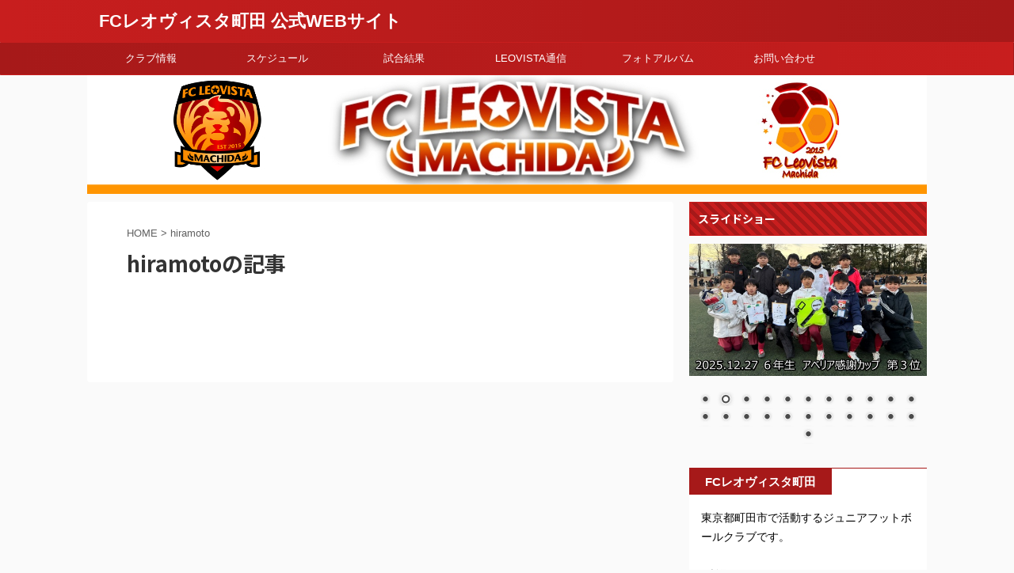

--- FILE ---
content_type: text/html; charset=UTF-8
request_url: https://fcleovista-machida.com/wp/author/tmn21724/
body_size: 42734
content:
<!DOCTYPE html>
<!--[if lt IE 7]>
<html class="ie6" lang="ja"> <![endif]-->
<!--[if IE 7]>
<html class="i7" lang="ja"> <![endif]-->
<!--[if IE 8]>
<html class="ie" lang="ja"> <![endif]-->
<!--[if gt IE 8]><!-->
<html lang="ja" class="">
	<!--<![endif]-->
	<head prefix="og: http://ogp.me/ns# fb: http://ogp.me/ns/fb# article: http://ogp.me/ns/article#">
		<meta charset="UTF-8" >
		<meta name="viewport" content="width=device-width,initial-scale=1.0,user-scalable=no,viewport-fit=cover">
		<meta name="format-detection" content="telephone=no" >

					<meta name="robots" content="noindex,follow">
		
		<link rel="alternate" type="application/rss+xml" title="FCレオヴィスタ町田 公式WEBサイト RSS Feed" href="https://fcleovista-machida.com/wp/feed/" />
		<link rel="pingback" href="https://fcleovista-machida.com/wp/xmlrpc.php" >
		<!--[if lt IE 9]>
		<script src="https://fcleovista-machida.com/wp/wp-content/themes/affinger5/js/html5shiv.js"></script>
		<![endif]-->
				<meta name='robots' content='max-image-preview:large' />
<title>hiramoto - FCレオヴィスタ町田 公式WEBサイト</title>
<link rel='dns-prefetch' href='//www.google.com' />
<link rel='dns-prefetch' href='//ajax.googleapis.com' />
<link rel='dns-prefetch' href='//s.w.org' />
		<script type="text/javascript">
			window._wpemojiSettings = {"baseUrl":"https:\/\/s.w.org\/images\/core\/emoji\/13.0.1\/72x72\/","ext":".png","svgUrl":"https:\/\/s.w.org\/images\/core\/emoji\/13.0.1\/svg\/","svgExt":".svg","source":{"concatemoji":"https:\/\/fcleovista-machida.com\/wp\/wp-includes\/js\/wp-emoji-release.min.js?ver=5.7.2"}};
			!function(e,a,t){var n,r,o,i=a.createElement("canvas"),p=i.getContext&&i.getContext("2d");function s(e,t){var a=String.fromCharCode;p.clearRect(0,0,i.width,i.height),p.fillText(a.apply(this,e),0,0);e=i.toDataURL();return p.clearRect(0,0,i.width,i.height),p.fillText(a.apply(this,t),0,0),e===i.toDataURL()}function c(e){var t=a.createElement("script");t.src=e,t.defer=t.type="text/javascript",a.getElementsByTagName("head")[0].appendChild(t)}for(o=Array("flag","emoji"),t.supports={everything:!0,everythingExceptFlag:!0},r=0;r<o.length;r++)t.supports[o[r]]=function(e){if(!p||!p.fillText)return!1;switch(p.textBaseline="top",p.font="600 32px Arial",e){case"flag":return s([127987,65039,8205,9895,65039],[127987,65039,8203,9895,65039])?!1:!s([55356,56826,55356,56819],[55356,56826,8203,55356,56819])&&!s([55356,57332,56128,56423,56128,56418,56128,56421,56128,56430,56128,56423,56128,56447],[55356,57332,8203,56128,56423,8203,56128,56418,8203,56128,56421,8203,56128,56430,8203,56128,56423,8203,56128,56447]);case"emoji":return!s([55357,56424,8205,55356,57212],[55357,56424,8203,55356,57212])}return!1}(o[r]),t.supports.everything=t.supports.everything&&t.supports[o[r]],"flag"!==o[r]&&(t.supports.everythingExceptFlag=t.supports.everythingExceptFlag&&t.supports[o[r]]);t.supports.everythingExceptFlag=t.supports.everythingExceptFlag&&!t.supports.flag,t.DOMReady=!1,t.readyCallback=function(){t.DOMReady=!0},t.supports.everything||(n=function(){t.readyCallback()},a.addEventListener?(a.addEventListener("DOMContentLoaded",n,!1),e.addEventListener("load",n,!1)):(e.attachEvent("onload",n),a.attachEvent("onreadystatechange",function(){"complete"===a.readyState&&t.readyCallback()})),(n=t.source||{}).concatemoji?c(n.concatemoji):n.wpemoji&&n.twemoji&&(c(n.twemoji),c(n.wpemoji)))}(window,document,window._wpemojiSettings);
		</script>
		<style type="text/css">
img.wp-smiley,
img.emoji {
	display: inline !important;
	border: none !important;
	box-shadow: none !important;
	height: 1em !important;
	width: 1em !important;
	margin: 0 .07em !important;
	vertical-align: -0.1em !important;
	background: none !important;
	padding: 0 !important;
}
</style>
	<link rel='stylesheet' id='wp-block-library-css'  href='https://fcleovista-machida.com/wp/wp-includes/css/dist/block-library/style.min.css?ver=5.7.2' type='text/css' media='all' />
<link rel='stylesheet' id='contact-form-7-css'  href='https://fcleovista-machida.com/wp/wp-content/plugins/contact-form-7/includes/css/styles.css?ver=5.1.6' type='text/css' media='all' />
<link rel='stylesheet' id='normalize-css'  href='https://fcleovista-machida.com/wp/wp-content/themes/affinger5/css/normalize.css?ver=1.5.9' type='text/css' media='all' />
<link rel='stylesheet' id='font-awesome-css'  href='https://fcleovista-machida.com/wp/wp-content/themes/affinger5/css/fontawesome/css/font-awesome.min.css?ver=4.7.0' type='text/css' media='all' />
<link rel='stylesheet' id='font-awesome-animation-css'  href='https://fcleovista-machida.com/wp/wp-content/themes/affinger5/css/fontawesome/css/font-awesome-animation.min.css?ver=5.7.2' type='text/css' media='all' />
<link rel='stylesheet' id='st_svg-css'  href='https://fcleovista-machida.com/wp/wp-content/themes/affinger5/st_svg/style.css?ver=5.7.2' type='text/css' media='all' />
<link rel='stylesheet' id='slick-css'  href='https://fcleovista-machida.com/wp/wp-content/themes/affinger5/vendor/slick/slick.css?ver=1.8.0' type='text/css' media='all' />
<link rel='stylesheet' id='slick-theme-css'  href='https://fcleovista-machida.com/wp/wp-content/themes/affinger5/vendor/slick/slick-theme.css?ver=1.8.0' type='text/css' media='all' />
<link rel='stylesheet' id='fonts-googleapis-notosansjp-css'  href='//fonts.googleapis.com/earlyaccess/notosansjp.css?ver=5.7.2' type='text/css' media='all' />
<link rel='stylesheet' id='style-css'  href='https://fcleovista-machida.com/wp/wp-content/themes/affinger5/style.css?ver=5.7.2' type='text/css' media='all' />
<link rel='stylesheet' id='child-style-css'  href='https://fcleovista-machida.com/wp/wp-content/themes/affinger5-child/style.css?ver=5.7.2' type='text/css' media='all' />
<link rel='stylesheet' id='single-css'  href='https://fcleovista-machida.com/wp/wp-content/themes/affinger5/st-rankcss.php' type='text/css' media='all' />
<link rel='stylesheet' id='tablepress-default-css'  href='https://fcleovista-machida.com/wp/wp-content/plugins/tablepress/css/default.min.css?ver=1.9' type='text/css' media='all' />
<link rel='stylesheet' id='st-themecss-css'  href='https://fcleovista-machida.com/wp/wp-content/themes/affinger5/st-themecss-loader.php?ver=5.7.2' type='text/css' media='all' />
<script type='text/javascript' src='//ajax.googleapis.com/ajax/libs/jquery/1.11.3/jquery.min.js?ver=1.11.3' id='jquery-js'></script>
<link rel="https://api.w.org/" href="https://fcleovista-machida.com/wp/wp-json/" /><link rel="alternate" type="application/json" href="https://fcleovista-machida.com/wp/wp-json/wp/v2/users/1" />
<link rel="stylesheet" href="https://fcleovista-machida.com/wp/wp-content/plugins/count-per-day/counter.css" type="text/css" />
<meta name="robots" content="noindex, follow" />
<link rel="icon" href="https://fcleovista-machida.com/wp/wp-content/uploads/2018/04/cropped-emb_fc-32x32.jpg" sizes="32x32" />
<link rel="icon" href="https://fcleovista-machida.com/wp/wp-content/uploads/2018/04/cropped-emb_fc-192x192.jpg" sizes="192x192" />
<link rel="apple-touch-icon" href="https://fcleovista-machida.com/wp/wp-content/uploads/2018/04/cropped-emb_fc-180x180.jpg" />
<meta name="msapplication-TileImage" content="https://fcleovista-machida.com/wp/wp-content/uploads/2018/04/cropped-emb_fc-270x270.jpg" />
						


<script>
jQuery(function(){
    jQuery('.st-btn-open').click(function(){
        jQuery(this).next('.st-slidebox').stop(true, true).slideToggle();
    });
});
</script>

<script>
	jQuery(function(){
		jQuery("#toc_container:not(:has(ul ul))").addClass("only-toc");
		jQuery(".st-ac-box ul:has(.cat-item)").each(function(){
			jQuery(this).addClass("st-ac-cat");
		});
	});
</script>

<script>
	jQuery(function(){
						jQuery('.st-star').parent('.rankh4').css('padding-bottom','5px'); // スターがある場合のランキング見出し調整
	});
</script>
			</head>
	<body class="archive author author-tmn21724 author-1 not-front-page" >
				<div id="st-ami">
				<div id="wrapper" class="">
				<div id="wrapper-in">
					<header id="st-headwide">
						<div id="headbox-bg">
							<div class="clearfix" id="headbox">
										<nav id="s-navi" class="pcnone">
			<dl class="acordion">
				<dt class="trigger">
					<p class="acordion_button"><span class="op"><i class="fa st-svg-menu"></i></span></p>
		
					<!-- 追加メニュー -->
					
					<!-- 追加メニュー2 -->
					
						</dt>

				<dd class="acordion_tree">
					<div class="acordion_tree_content">

						

														<div class="menu-%e3%83%a1%e3%83%8b%e3%83%a5%e3%83%bc-container"><ul id="menu-%e3%83%a1%e3%83%8b%e3%83%a5%e3%83%bc" class="menu"><li id="menu-item-116" class="menu-item menu-item-type-post_type menu-item-object-page menu-item-116"><a href="https://fcleovista-machida.com/wp/profile/"><span class="menu-item-label">クラブ情報</span></a></li>
<li id="menu-item-118" class="menu-item menu-item-type-post_type menu-item-object-page menu-item-118"><a href="https://fcleovista-machida.com/wp/schedule/"><span class="menu-item-label">スケジュール</span></a></li>
<li id="menu-item-117" class="menu-item menu-item-type-post_type menu-item-object-page menu-item-has-children menu-item-117"><a href="https://fcleovista-machida.com/wp/results/"><span class="menu-item-label">試合結果</span></a>
<ul class="sub-menu">
	<li id="menu-item-1449" class="menu-item menu-item-type-post_type menu-item-object-page menu-item-1449"><a href="https://fcleovista-machida.com/wp/results_leovista_11th/"><span class="menu-item-label">U-12（11期生）</span></a></li>
	<li id="menu-item-2008" class="menu-item menu-item-type-post_type menu-item-object-page menu-item-2008"><a href="https://fcleovista-machida.com/wp/results_leovista_12th/"><span class="menu-item-label">U-11（12期生）</span></a></li>
	<li id="menu-item-2189" class="menu-item menu-item-type-post_type menu-item-object-page menu-item-2189"><a href="https://fcleovista-machida.com/wp/results_leovista_13th/"><span class="menu-item-label">U-10（13期生）</span></a></li>
	<li id="menu-item-2681" class="menu-item menu-item-type-post_type menu-item-object-page menu-item-2681"><a href="https://fcleovista-machida.com/wp/results_leovista_14th/"><span class="menu-item-label">U-09（14期生）</span></a></li>
	<li id="menu-item-3413" class="menu-item menu-item-type-post_type menu-item-object-page menu-item-3413"><a href="https://fcleovista-machida.com/wp/results_leovista_15th/"><span class="menu-item-label">U-08（15期生）</span></a></li>
	<li id="menu-item-4175" class="menu-item menu-item-type-post_type menu-item-object-page menu-item-4175"><a href="https://fcleovista-machida.com/wp/results_leovista_16th/"><span class="menu-item-label">U-07（16期生）</span></a></li>
	<li id="menu-item-4883" class="menu-item menu-item-type-post_type menu-item-object-page menu-item-4883"><a href="https://fcleovista-machida.com/wp/results_leovista_17th/"><span class="menu-item-label">U-06（17期生）</span></a></li>
	<li id="menu-item-449" class="menu-item menu-item-type-post_type menu-item-object-page menu-item-has-children menu-item-449"><a href="https://fcleovista-machida.com/wp/ob_results/"><span class="menu-item-label">卒団生試合結果</span></a>
	<ul class="sub-menu">
		<li id="menu-item-460" class="menu-item menu-item-type-post_type menu-item-object-page menu-item-460"><a href="https://fcleovista-machida.com/wp/results_leovista_10th/"><span class="menu-item-label">2024年度卒 (10期生)</span></a></li>
		<li id="menu-item-181" class="menu-item menu-item-type-post_type menu-item-object-page menu-item-181"><a href="https://fcleovista-machida.com/wp/results_leovista_9th/"><span class="menu-item-label">2023年度卒 (9期生)</span></a></li>
		<li id="menu-item-182" class="menu-item menu-item-type-post_type menu-item-object-page menu-item-182"><a href="https://fcleovista-machida.com/wp/results_leovista_8th/"><span class="menu-item-label">2022年度卒 (8期生)</span></a></li>
		<li id="menu-item-183" class="menu-item menu-item-type-post_type menu-item-object-page menu-item-183"><a href="https://fcleovista-machida.com/wp/results_leovista_7th/"><span class="menu-item-label">2021年度卒 (7期生)</span></a></li>
		<li id="menu-item-184" class="menu-item menu-item-type-post_type menu-item-object-page menu-item-184"><a href="https://fcleovista-machida.com/wp/results_leovista_6th/"><span class="menu-item-label">2020年度卒 (6期生)</span></a></li>
		<li id="menu-item-185" class="menu-item menu-item-type-post_type menu-item-object-page menu-item-185"><a href="https://fcleovista-machida.com/wp/results_leovista_5th/"><span class="menu-item-label">2019年度卒 (5期生)</span></a></li>
	</ul>
</li>
</ul>
</li>
<li id="menu-item-394" class="menu-item menu-item-type-post_type menu-item-object-page menu-item-394"><a href="https://fcleovista-machida.com/wp/letter/"><span class="menu-item-label">LEOVISTA通信</span></a></li>
<li id="menu-item-121" class="menu-item menu-item-type-post_type menu-item-object-page menu-item-121"><a href="https://fcleovista-machida.com/wp/photos/"><span class="menu-item-label">フォトアルバム</span></a></li>
<li id="menu-item-115" class="menu-item menu-item-type-post_type menu-item-object-page menu-item-115"><a href="https://fcleovista-machida.com/wp/contact-us/"><span class="menu-item-label">お問い合わせ</span></a></li>
</ul></div>							<div class="clear"></div>

						
					</div>
				</dd>
			</dl>
		</nav>
										<div id="header-l">
												<!-- ロゴ又はブログ名 -->
        							<p class="sitename sitename-only"><a href="https://fcleovista-machida.com/wp/">
                                            FCレオヴィスタ町田 公式WEBサイト                                    </a></p>
                        
    									</div><!-- /#header-l -->
								<div id="header-r" class="smanone">
																		
	<div id="media_image-2" class="headbox widget_media_image"><img width="265" height="150" src="https://fcleovista-machida.com/wp/wp-content/uploads/shishi-300x170.jpg" class="image wp-image-483  attachment-265x150 size-265x150" alt="" loading="lazy" style="max-width: 100%; height: auto;" srcset="https://fcleovista-machida.com/wp/wp-content/uploads/shishi-300x170.jpg 300w, https://fcleovista-machida.com/wp/wp-content/uploads/shishi.jpg 530w" sizes="(max-width: 265px) 100vw, 265px" /></div>								</div><!-- /#header-r -->
							</div><!-- /#headbox-bg -->
						</div><!-- /#headbox clearfix -->

						
						
						
											


	<div id="gazou-wide">
				<div id="st-menubox">
			<div id="st-menuwide">
				<nav class="smanone clearfix"><ul id="menu-%e3%83%a1%e3%83%8b%e3%83%a5%e3%83%bc-1" class="menu"><li class="menu-item menu-item-type-post_type menu-item-object-page menu-item-116"><a href="https://fcleovista-machida.com/wp/profile/">クラブ情報</a></li>
<li class="menu-item menu-item-type-post_type menu-item-object-page menu-item-118"><a href="https://fcleovista-machida.com/wp/schedule/">スケジュール</a></li>
<li class="menu-item menu-item-type-post_type menu-item-object-page menu-item-has-children menu-item-117"><a href="https://fcleovista-machida.com/wp/results/">試合結果</a>
<ul class="sub-menu">
	<li class="menu-item menu-item-type-post_type menu-item-object-page menu-item-1449"><a href="https://fcleovista-machida.com/wp/results_leovista_11th/">U-12（11期生）</a></li>
	<li class="menu-item menu-item-type-post_type menu-item-object-page menu-item-2008"><a href="https://fcleovista-machida.com/wp/results_leovista_12th/">U-11（12期生）</a></li>
	<li class="menu-item menu-item-type-post_type menu-item-object-page menu-item-2189"><a href="https://fcleovista-machida.com/wp/results_leovista_13th/">U-10（13期生）</a></li>
	<li class="menu-item menu-item-type-post_type menu-item-object-page menu-item-2681"><a href="https://fcleovista-machida.com/wp/results_leovista_14th/">U-09（14期生）</a></li>
	<li class="menu-item menu-item-type-post_type menu-item-object-page menu-item-3413"><a href="https://fcleovista-machida.com/wp/results_leovista_15th/">U-08（15期生）</a></li>
	<li class="menu-item menu-item-type-post_type menu-item-object-page menu-item-4175"><a href="https://fcleovista-machida.com/wp/results_leovista_16th/">U-07（16期生）</a></li>
	<li class="menu-item menu-item-type-post_type menu-item-object-page menu-item-4883"><a href="https://fcleovista-machida.com/wp/results_leovista_17th/">U-06（17期生）</a></li>
	<li class="menu-item menu-item-type-post_type menu-item-object-page menu-item-has-children menu-item-449"><a href="https://fcleovista-machida.com/wp/ob_results/">卒団生試合結果</a>
	<ul class="sub-menu">
		<li class="menu-item menu-item-type-post_type menu-item-object-page menu-item-460"><a href="https://fcleovista-machida.com/wp/results_leovista_10th/">2024年度卒 (10期生)</a></li>
		<li class="menu-item menu-item-type-post_type menu-item-object-page menu-item-181"><a href="https://fcleovista-machida.com/wp/results_leovista_9th/">2023年度卒 (9期生)</a></li>
		<li class="menu-item menu-item-type-post_type menu-item-object-page menu-item-182"><a href="https://fcleovista-machida.com/wp/results_leovista_8th/">2022年度卒 (8期生)</a></li>
		<li class="menu-item menu-item-type-post_type menu-item-object-page menu-item-183"><a href="https://fcleovista-machida.com/wp/results_leovista_7th/">2021年度卒 (7期生)</a></li>
		<li class="menu-item menu-item-type-post_type menu-item-object-page menu-item-184"><a href="https://fcleovista-machida.com/wp/results_leovista_6th/">2020年度卒 (6期生)</a></li>
		<li class="menu-item menu-item-type-post_type menu-item-object-page menu-item-185"><a href="https://fcleovista-machida.com/wp/results_leovista_5th/">2019年度卒 (5期生)</a></li>
	</ul>
</li>
</ul>
</li>
<li class="menu-item menu-item-type-post_type menu-item-object-page menu-item-394"><a href="https://fcleovista-machida.com/wp/letter/">LEOVISTA通信</a></li>
<li class="menu-item menu-item-type-post_type menu-item-object-page menu-item-121"><a href="https://fcleovista-machida.com/wp/photos/">フォトアルバム</a></li>
<li class="menu-item menu-item-type-post_type menu-item-object-page menu-item-115"><a href="https://fcleovista-machida.com/wp/contact-us/">お問い合わせ</a></li>
</ul></nav>			</div>
		</div>
	
																				<div id="st-headerbox">
							<div id="st-header">
																				<img src="https://fcleovista-machida.com/wp/wp-content/uploads/LEOVISTA_header_08.jpg" width="2200" height="500" >
																</div>
						</div>
									

					
			</div>
<!-- /gazou -->					
					
					</header>

					

					<div id="content-w">

					
					
<div id="content" class="clearfix">
	<div id="contentInner">
		<main >
			<article>
				<!--ぱんくず -->
									<div id="breadcrumb">
					<ol>
						<li><a href="https://fcleovista-machida.com/wp"><span>HOME</span></a> >  </li>
						<li>hiramoto</li>
					</ol>
					</div>
								<!--/ ぱんくず -->
				<!--ループ開始-->
				<h1 class="entry-title">
											hiramotoの記事
									</h1>
				<div class="kanren ">
	
	</div>
					<div class="st-pagelink">
		<div class="st-pagelink-in">
				</div>
	</div>
			</article>
		</main>
	</div>
	<!-- /#contentInner -->
	<div id="side">
	<aside>

					<div class="side-topad">
				<div id="metaslider_widget-5" class="ad widget_metaslider_widget"><p class="st-widgets-title"><span>スライドショー</span></p><div id="metaslider-id-66" style="width: 100%;" class="ml-slider-3-20-3 metaslider metaslider-nivo metaslider-66 ml-slider">
    <div id="metaslider_container_66">
        <div class='slider-wrapper theme-default'><div class='ribbon'></div><div id='metaslider_66' class='nivoSlider'><img src="https://fcleovista-machida.com/wp/wp-content/uploads/260112_6r.jpg" height="300" width="540" title="260112_6r" alt="" class="slider-66 slide-5350" /><img src="https://fcleovista-machida.com/wp/wp-content/uploads/251227_6r.jpg" height="300" width="540" title="251227_6r" alt="" class="slider-66 slide-5334" /><img src="https://fcleovista-machida.com/wp/wp-content/uploads/251206_6r.jpg" height="300" width="540" title="251206_6r" alt="" class="slider-66 slide-5304" /><img src="https://fcleovista-machida.com/wp/wp-content/uploads/251130_1r.jpg" height="300" width="540" title="251130_1r" alt="" class="slider-66 slide-5290" /><img src="https://fcleovista-machida.com/wp/wp-content/uploads/251013_6r.jpg" height="300" width="540" title="251013_6r" alt="" class="slider-66 slide-5225" /><img src="https://fcleovista-machida.com/wp/wp-content/uploads/251013_2r.jpg" height="300" width="540" title="251013_2r" alt="" class="slider-66 slide-5226" /><img src="https://fcleovista-machida.com/wp/wp-content/uploads/250927_5r-530x294.jpg" height="300" width="540" title="250927_5r" alt="" class="slider-66 slide-5204" /><img src="https://fcleovista-machida.com/wp/wp-content/uploads/250907_4r.jpg" height="300" width="540" title="250907_4r" alt="" class="slider-66 slide-5157" /><img src="https://fcleovista-machida.com/wp/wp-content/uploads/250831_6r.jpg" height="300" width="540" title="250831_6r" alt="" class="slider-66 slide-5148" /><img src="https://fcleovista-machida.com/wp/wp-content/uploads/250825_6r.jpg" height="300" width="540" title="250825_6r" alt="" class="slider-66 slide-5147" /><img src="https://fcleovista-machida.com/wp/wp-content/uploads/250825_5r.jpg" height="300" width="540" title="250825_5r" alt="" class="slider-66 slide-5146" /><img src="https://fcleovista-machida.com/wp/wp-content/uploads/250820_6r.jpg" height="300" width="540" title="250820_6r" alt="" class="slider-66 slide-5123" /><img src="https://fcleovista-machida.com/wp/wp-content/uploads/250817_4r.jpg" height="300" width="540" title="250817_4r" alt="" class="slider-66 slide-5105" /><img src="https://fcleovista-machida.com/wp/wp-content/uploads/250731_6r.jpg" height="300" width="540" title="250731_6r" alt="" class="slider-66 slide-5096" /><img src="https://fcleovista-machida.com/wp/wp-content/uploads/250720_2r.jpg" height="300" width="540" title="250720_2r" alt="" class="slider-66 slide-5085" /><img src="https://fcleovista-machida.com/wp/wp-content/uploads/250706_6r.jpg" height="300" width="540" title="250706_6r" alt="" class="slider-66 slide-5044" /><img src="https://fcleovista-machida.com/wp/wp-content/uploads/250525_6r.jpg" height="300" width="540" title="250525_6r" alt="" class="slider-66 slide-4976" /><img src="https://fcleovista-machida.com/wp/wp-content/uploads/250412_5r.jpg" height="300" width="540" title="250412_5r" alt="" class="slider-66 slide-4911" /><img src="https://fcleovista-machida.com/wp/wp-content/uploads/2018/04/25-530x294.jpg" height="300" width="540" title="25" alt="" class="slider-66 slide-67" /><img src="https://fcleovista-machida.com/wp/wp-content/uploads/2018/04/6-530x294.jpg" height="300" width="540" title="6" alt="" class="slider-66 slide-68" /><img src="https://fcleovista-machida.com/wp/wp-content/uploads/2018/04/4-530x294.jpg" height="300" width="540" title="4" alt="" class="slider-66 slide-72" /><img src="https://fcleovista-machida.com/wp/wp-content/uploads/2018/04/2-530x294.jpg" height="300" width="540" title="2" alt="" class="slider-66 slide-70" /><img src="https://fcleovista-machida.com/wp/wp-content/uploads/2018/04/3-530x294.jpg" height="300" width="540" title="3" alt="" class="slider-66 slide-71" /></div></div>
        
    </div>
</div></div><div id="news_widget-2" class="ad widget_news_widget"><div class="freebox"><p class="p-free"><span class="p-entry-f">FCレオヴィスタ町田</span></p><div class="free-inbox">東京都町田市で活動するジュニアフットボールクラブです。<br />
<br />
■所属<br />
　・東京都サッカー協会（11B）<br />
　・町田サッカー協会</div></div></div><div id="form2_widget-2" class="ad widget_form2_widget"><a class="st-originallink" href="http://fcleovista-machida.com/wp/contact-us/" style="color:  !important;">
					<div class="st-originalbtn" style="background-color: #ffa500 !important;">
						<div class="st-originalbtn-l"><span class="btnwebfont"><i class="fa fa-pencil-square-o" aria-hidden="true"></i></span></div>
						<div class="st-originalbtn-r"><span class="originalbtn-bold">お問い合わせ</span></div>
					</div>
				</a></div><div id="form2_widget-3" class="ad widget_form2_widget"><a class="st-originallink" href="https://www.footballnavi.jp/machidafa/" style="color:  !important;">
					<div class="st-originalbtn" style="background-color: #ffa500 !important;">
						<div class="st-originalbtn-l"><span class="btnwebfont"><i class="fa fa-pencil-square-o" aria-hidden="true"></i></span></div>
						<div class="st-originalbtn-r"><span class="originalbtn-bold">町田サッカー協会</span></div>
					</div>
				</a></div>			</div>
		
							
					<div id="mybox">
				<div id="sidemenu_widget-2" class="ad widget_sidemenu_widget"><div id="sidebg"><div class="st-pagelists"><ul id="menu-%e3%83%a1%e3%83%8b%e3%83%a5%e3%83%bc-3" class=""><li class="menu-item menu-item-type-post_type menu-item-object-page menu-item-116"><a href="https://fcleovista-machida.com/wp/profile/">クラブ情報</a></li>
<li class="menu-item menu-item-type-post_type menu-item-object-page menu-item-118"><a href="https://fcleovista-machida.com/wp/schedule/">スケジュール</a></li>
<li class="menu-item menu-item-type-post_type menu-item-object-page menu-item-has-children menu-item-117"><a href="https://fcleovista-machida.com/wp/results/">試合結果</a>
<ul class="sub-menu">
	<li class="menu-item menu-item-type-post_type menu-item-object-page menu-item-1449"><a href="https://fcleovista-machida.com/wp/results_leovista_11th/">U-12（11期生）</a></li>
	<li class="menu-item menu-item-type-post_type menu-item-object-page menu-item-2008"><a href="https://fcleovista-machida.com/wp/results_leovista_12th/">U-11（12期生）</a></li>
	<li class="menu-item menu-item-type-post_type menu-item-object-page menu-item-2189"><a href="https://fcleovista-machida.com/wp/results_leovista_13th/">U-10（13期生）</a></li>
	<li class="menu-item menu-item-type-post_type menu-item-object-page menu-item-2681"><a href="https://fcleovista-machida.com/wp/results_leovista_14th/">U-09（14期生）</a></li>
	<li class="menu-item menu-item-type-post_type menu-item-object-page menu-item-3413"><a href="https://fcleovista-machida.com/wp/results_leovista_15th/">U-08（15期生）</a></li>
	<li class="menu-item menu-item-type-post_type menu-item-object-page menu-item-4175"><a href="https://fcleovista-machida.com/wp/results_leovista_16th/">U-07（16期生）</a></li>
	<li class="menu-item menu-item-type-post_type menu-item-object-page menu-item-4883"><a href="https://fcleovista-machida.com/wp/results_leovista_17th/">U-06（17期生）</a></li>
	<li class="menu-item menu-item-type-post_type menu-item-object-page menu-item-has-children menu-item-449"><a href="https://fcleovista-machida.com/wp/ob_results/">卒団生試合結果</a>
	<ul class="sub-menu">
		<li class="menu-item menu-item-type-post_type menu-item-object-page menu-item-460"><a href="https://fcleovista-machida.com/wp/results_leovista_10th/">2024年度卒 (10期生)</a></li>
		<li class="menu-item menu-item-type-post_type menu-item-object-page menu-item-181"><a href="https://fcleovista-machida.com/wp/results_leovista_9th/">2023年度卒 (9期生)</a></li>
		<li class="menu-item menu-item-type-post_type menu-item-object-page menu-item-182"><a href="https://fcleovista-machida.com/wp/results_leovista_8th/">2022年度卒 (8期生)</a></li>
		<li class="menu-item menu-item-type-post_type menu-item-object-page menu-item-183"><a href="https://fcleovista-machida.com/wp/results_leovista_7th/">2021年度卒 (7期生)</a></li>
		<li class="menu-item menu-item-type-post_type menu-item-object-page menu-item-184"><a href="https://fcleovista-machida.com/wp/results_leovista_6th/">2020年度卒 (6期生)</a></li>
		<li class="menu-item menu-item-type-post_type menu-item-object-page menu-item-185"><a href="https://fcleovista-machida.com/wp/results_leovista_5th/">2019年度卒 (5期生)</a></li>
	</ul>
</li>
</ul>
</li>
<li class="menu-item menu-item-type-post_type menu-item-object-page menu-item-394"><a href="https://fcleovista-machida.com/wp/letter/">LEOVISTA通信</a></li>
<li class="menu-item menu-item-type-post_type menu-item-object-page menu-item-121"><a href="https://fcleovista-machida.com/wp/photos/">フォトアルバム</a></li>
<li class="menu-item menu-item-type-post_type menu-item-object-page menu-item-115"><a href="https://fcleovista-machida.com/wp/contact-us/">お問い合わせ</a></li>
</ul></div></div></div><div id="countperday_widget-2" class="ad widget_countperday_widget"><h4 class="menu_underh2"><span>アクセス数</span></h4><ul class="cpd"><li class="cpd-l"><span id="cpd_number_getreadsall" class="cpd-r">601198</span>総閲覧数:</li><li class="cpd-l"><span id="cpd_number_getuseryesterday" class="cpd-r">243</span>昨日の訪問者数:</li><li class="cpd-l"><span id="cpd_number_getfirstcount" class="cpd-r">2019-04-13</span>カウント開始日:</li></ul></div>			</div>
		
		<div id="scrollad">
						<!--ここにgoogleアドセンスコードを貼ると規約違反になるので注意して下さい-->
			
		</div>
	</aside>
</div>
<!-- /#side -->
</div>
<!--/#content -->
</div><!-- /contentw -->
<footer>
<div id="footer">
<div id="footer-in">

			<div class="footer-wbox clearfix">
			<div class="footer-r">
				<div id="custom_html-6" class="widget_text footer-rbox widget_custom_html"><div class="textwidget custom-html-widget"><br />

<div class="center"><p class="st-marumozi-big-p"><span class="st-marumozi-big" style="background:#FFB74D;color:#fff;border-radius: 30px;margin: 0 10px 10px 0;">わたしたちはFCレオヴィスタ町田を応援しています！</span></p></div>

<a href="http://www.cbc-inc.co.jp/" class="st-flexbox-link" rel="nofollow"><div class="st-header-flexwrap st-blur st-flexbox-left" style="height:40px;width:100%;box-sizing:border-box;background-color:#29B6F6;border-radius: 0px;border: solid #ccc 1px;background-image: url('https://fcleovista-machida.com/wp/wp-content/uploads/11362822.jpg');padding:20px;margin-bottom:0px;"><div class="st-header-flexbox"><p class="st-header-flextitle" style="font-size:120%;color:#191970;text-shadow:1px 1px 1px #424242;">シービーシー総研㈱</p></div></div></a>
■シービーシー総研株式会社
<br />
会社代表は4期生の保護者です。応援ありがとうございます！

<br />
<br />

<a href="https://tangerine.co.jp/" class="st-flexbox-link" rel="nofollow"><div class="st-header-flexwrap st-blur st-flexbox-left" style="height:40px;width:100%;box-sizing:border-box;background-color:#29B6F6;border-radius: 0px;border: solid #ccc 1px;background-image: url('https://fcleovista-machida.com/wp/wp-content/uploads/tangerine.jpg');padding:20px;margin-bottom:0px;"><div class="st-header-flexbox"><p class="st-header-flextitle" style="font-size:120%;color:#191970;text-shadow:1px 1px 1px #424242;">㈱タンジェリン</p></div></div></a>
■株式会社タンジェリン
<br />
会社代表は12期生の保護者です。応援ありがとうございます！

<br />
<br />

<a href="https://www.kazu-technica.co.jp/" class="st-flexbox-link" rel="nofollow"><div class="st-header-flexwrap st-blur st-flexbox-left" style="height:40px;width:100%;box-sizing:border-box;background-color:#29B6F6;border-radius: 0px;border: solid #ccc 1px;background-image: url('https://fcleovista-machida.com/wp/wp-content/uploads/kazu-technica.jpg');padding:20px;margin-bottom:0px;"><div class="st-header-flexbox"><p class="st-header-flextitle" style="font-size:120%;color:#191970;text-shadow:1px 1px 1px #424242;">㈱カズテクニカ</p></div></div></a>
■株式会社カズテクニカ
<br />
会社社長はレオヴィスタ代表のサッカー同期生です。応援ありがとうございます！

<br />
<br />

<div class="center"><p class="st-marumozi-big-p"><span class="st-marumozi-big" style="background:#FFB74D;color:#fff;border-radius: 30px;margin: 0 10px 10px 0;">LEO Friends ～地域との大切な絆～ </span></p></div>

<a href="https://tireshop.bridgestone.co.jp/b/bridgestone/info/2090" class="st-flexbox-link" rel="nofollow"><div class="st-header-flexwrap st-blur st-flexbox-left" style="height:40px;width:100%;box-sizing:border-box;background-color:#29B6F6;border-radius: 0px;border: solid #ccc 1px;background-image: url('https://fcleovista-machida.com/wp/wp-content/uploads/mr_tireman.jpg');padding:20px;margin-bottom:0px;"><div class="st-header-flexbox"><p class="st-header-flextitle" style="font-size:120%;color:#191970;text-shadow:1px 1px 1px #424242;">ミスタータイヤマン小山店</p></div></div></a>
■ミスタータイヤマン小山店
<br />
店長は11期生の保護者です。タイヤ購入やスタッドレスタイヤ交換、保管がメインのタイヤ専門店です。
<br />
<br />
<a href="https://tabelog.com/tokyo/A1327/A132701/13133079/dtlrvwlst/B454000196/" class="st-flexbox-link" rel="nofollow"><div class="st-header-flexwrap st-blur st-flexbox-left" style="height:40px;width:100%;box-sizing:border-box;background-color:#29B6F6;border-radius: 0px;border: solid #ccc 1px;background-image: url('https://fcleovista-machida.com/wp/wp-content/uploads/sakamoto-bakery.jpg');padding:20px;margin-bottom:0px;"><div class="st-header-flexbox"><p class="st-header-flextitle" style="font-size:120%;color:#191970;text-shadow:1px 1px 1px #424242;">サカモトベーカリー</p></div></div></a>
■サカモトベーカリー
<br />
開進幼稚園近くにある普段より大変お世話になっているパン屋さん。おいしいパンがたくさんありますので、サッカーの送り迎えにお時間ありましたら是非一度足を運んでみてください。
<br />
<br />
<a href="https://m-ds.jp./" class="st-flexbox-link" rel="nofollow"><div class="st-header-flexwrap st-blur st-flexbox-left" style="height:40px;width:100%;box-sizing:border-box;background-color:#29B6F6;border-radius: 0px;border: solid #ccc 1px;background-image: url('https://fcleovista-machida.com/wp/wp-content/uploads/mds.jpg');padding:20px;margin-bottom:0px;"><div class="st-header-flexbox"><p class="st-header-flextitle" style="font-size:120%;color:#191970;text-shadow:1px 1px 1px #424242;">町田ドライヴィングスクール</p></div></div></a>
■MDS　町田ドライヴィングスクール
<br />
18歳になり、自動車、バイクの免許取得を考えている方はぜひ一度、町田ドライヴィングスクールに足を運んでください。
優しく丁寧に教えていただける素敵な自動車教習所です。
<br /></div></div>			</div>
			<div class="footer-l">
				<!-- フッターのメインコンテンツ -->
	<h3 class="footerlogo">
	<!-- ロゴ又はブログ名 -->
			<a href="https://fcleovista-machida.com/wp/">
										FCレオヴィスタ町田 公式WEBサイト								</a>
		</h3>
			
	<div id="media_image-2" class="headbox widget_media_image"><img width="265" height="150" src="https://fcleovista-machida.com/wp/wp-content/uploads/shishi-300x170.jpg" class="image wp-image-483  attachment-265x150 size-265x150" alt="" loading="lazy" style="max-width: 100%; height: auto;" srcset="https://fcleovista-machida.com/wp/wp-content/uploads/shishi-300x170.jpg 300w, https://fcleovista-machida.com/wp/wp-content/uploads/shishi.jpg 530w" sizes="(max-width: 265px) 100vw, 265px" /></div>			</div>
		</div>
	</div>

</div>
</footer>
</div>
<!-- /#wrapperin -->
</div>
<!-- /#wrapper -->
</div><!-- /#st-ami -->
<p class="copyr" data-copyr>Copyright&copy; FCレオヴィスタ町田 公式WEBサイト ,  2026 All&ensp;Rights Reserved.</p><link rel='stylesheet' id='metaslider-nivo-slider-css'  href='https://fcleovista-machida.com/wp/wp-content/plugins/ml-slider/assets/sliders/nivoslider/nivo-slider.css?ver=3.20.3' type='text/css' media='all' property='stylesheet' />
<link rel='stylesheet' id='metaslider-public-css'  href='https://fcleovista-machida.com/wp/wp-content/plugins/ml-slider/assets/metaslider/public.css?ver=3.20.3' type='text/css' media='all' property='stylesheet' />
<link rel='stylesheet' id='metaslider-nivo-slider-default-css'  href='https://fcleovista-machida.com/wp/wp-content/plugins/ml-slider/assets/sliders/nivoslider/themes/default/default.css?ver=3.20.3' type='text/css' media='all' property='stylesheet' />
<script type='text/javascript' id='contact-form-7-js-extra'>
/* <![CDATA[ */
var wpcf7 = {"apiSettings":{"root":"https:\/\/fcleovista-machida.com\/wp\/wp-json\/contact-form-7\/v1","namespace":"contact-form-7\/v1"}};
/* ]]> */
</script>
<script type='text/javascript' src='https://fcleovista-machida.com/wp/wp-content/plugins/contact-form-7/includes/js/scripts.js?ver=5.1.6' id='contact-form-7-js'></script>
<script type='text/javascript' id='google-invisible-recaptcha-js-before'>
var renderInvisibleReCaptcha = function() {

    for (var i = 0; i < document.forms.length; ++i) {
        var form = document.forms[i];
        var holder = form.querySelector('.inv-recaptcha-holder');

        if (null === holder) continue;
		holder.innerHTML = '';

         (function(frm){
			var cf7SubmitElm = frm.querySelector('.wpcf7-submit');
            var holderId = grecaptcha.render(holder,{
                'sitekey': '6Lc5aq0ZAAAAAMsr9zgG_NtLw-d0c5e6kAAtjl2Q', 'size': 'invisible', 'badge' : 'bottomright',
                'callback' : function (recaptchaToken) {
					if((null !== cf7SubmitElm) && (typeof jQuery != 'undefined')){jQuery(frm).submit();grecaptcha.reset(holderId);return;}
					 HTMLFormElement.prototype.submit.call(frm);
                },
                'expired-callback' : function(){grecaptcha.reset(holderId);}
            });

			if(null !== cf7SubmitElm && (typeof jQuery != 'undefined') ){
				jQuery(cf7SubmitElm).off('click').on('click', function(clickEvt){
					clickEvt.preventDefault();
					grecaptcha.execute(holderId);
				});
			}
			else
			{
				frm.onsubmit = function (evt){evt.preventDefault();grecaptcha.execute(holderId);};
			}


        })(form);
    }
};
</script>
<script type='text/javascript' async defer src='https://www.google.com/recaptcha/api.js?onload=renderInvisibleReCaptcha&#038;render=explicit' id='google-invisible-recaptcha-js'></script>
<script type='text/javascript' src='https://fcleovista-machida.com/wp/wp-content/themes/affinger5/vendor/slick/slick.js?ver=1.5.9' id='slick-js'></script>
<script type='text/javascript' id='base-js-extra'>
/* <![CDATA[ */
var ST = {"expand_accordion_menu":"","sidemenu_accordion":"","is_mobile":""};
/* ]]> */
</script>
<script type='text/javascript' src='https://fcleovista-machida.com/wp/wp-content/themes/affinger5/js/base.js?ver=5.7.2' id='base-js'></script>
<script type='text/javascript' src='https://fcleovista-machida.com/wp/wp-content/themes/affinger5/js/scroll.js?ver=5.7.2' id='scroll-js'></script>
<script type='text/javascript' src='https://fcleovista-machida.com/wp/wp-content/themes/affinger5/js/st-copy-text.js?ver=5.7.2' id='st-copy-text-js'></script>
<script type='text/javascript' src='https://fcleovista-machida.com/wp/wp-includes/js/wp-embed.min.js?ver=5.7.2' id='wp-embed-js'></script>
<script type='text/javascript' src='https://fcleovista-machida.com/wp/wp-content/plugins/ml-slider/assets/sliders/nivoslider/jquery.nivo.slider.pack.js?ver=3.20.3' id='metaslider-nivo-slider-js'></script>
<script type='text/javascript' id='metaslider-nivo-slider-js-after'>
var metaslider_66 = function($) {
            $('#metaslider_66').nivoSlider({ 
                boxCols:7,
                boxRows:5,
                pauseTime:3000,
                effect:"fade",
                controlNav:true,
                directionNav:true,
                pauseOnHover:true,
                animSpeed:600,
                prevText:"Previous",
                nextText:"Next",
                slices:15,
                manualAdvance:false
            });
            $(document).trigger('metaslider/initialized', '#metaslider_66');
        };
        var timer_metaslider_66 = function() {
            var slider = !window.jQuery ? window.setTimeout(timer_metaslider_66, 100) : !jQuery.isReady ? window.setTimeout(timer_metaslider_66, 1) : metaslider_66(window.jQuery);
        };
        timer_metaslider_66();
var metaslider_66 = function($) {
            $('#metaslider_66').nivoSlider({ 
                boxCols:7,
                boxRows:5,
                pauseTime:3000,
                effect:"fade",
                controlNav:true,
                directionNav:true,
                pauseOnHover:true,
                animSpeed:600,
                prevText:"Previous",
                nextText:"Next",
                slices:15,
                manualAdvance:false
            });
            $(document).trigger('metaslider/initialized', '#metaslider_66');
        };
        var timer_metaslider_66 = function() {
            var slider = !window.jQuery ? window.setTimeout(timer_metaslider_66, 100) : !jQuery.isReady ? window.setTimeout(timer_metaslider_66, 1) : metaslider_66(window.jQuery);
        };
        timer_metaslider_66();
</script>
	<script>
		(function (window, document, $, undefined) {
			'use strict';

			$(function () {
				var s = $('[data-copyr]'), t = $('#footer-in');
				
				s.length && t.length && t.append(s);
			});
		}(window, window.document, jQuery));
	</script>					<div id="page-top"><a href="#wrapper" class="fa fa-angle-up"></a></div>
		</body></html>
